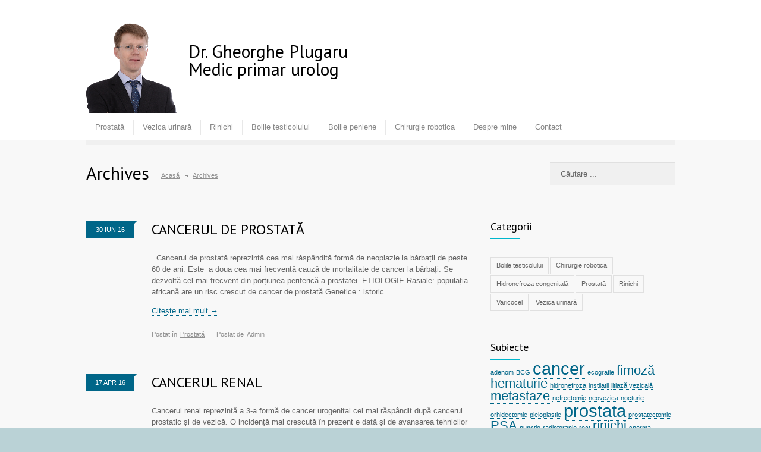

--- FILE ---
content_type: text/html; charset=UTF-8
request_url: http://drplugarugheorghe.ro/tag/metastaze/
body_size: 49216
content:
<!DOCTYPE html>
<html lang="ro-RO">
		<head>
		<meta name="google-site-verification" content="xXDHDi5BxuA9aeBNVugf5ISE9SWr2u4mQieNAbNcIY8" />
		<meta name="google-site-verification" content="xXDHDi5BxuA9aeBNVugf5ISE9SWr2u4mQieNAbNcIY8" />
		<!--meta-->
		<meta charset="UTF-8" />
		<meta name="generator" content="WordPress 4.5.32" />
		<meta name="viewport" content="width=device-width, initial-scale=1, maximum-scale=1" />
		<meta name="description" content="Medic primar urolog &#8211; chirurgie urologica laparoscopica avansata" />
		<meta name="format-detection" content="telephone=no" />
		<!--style-->
		<link rel="alternate" type="application/rss+xml" title="RSS 2.0" href="http://drplugarugheorghe.ro/feed/" />
		<link rel="pingback" href="http://drplugarugheorghe.ro/xmlrpc.php" />
					<link rel="shortcut icon" href="http://drplugarugheorghe.ro/wp-content/themes/medicenter/images/favicon.ico" />
					<title>metastaze &#8211; Dr. Gheorghe Plugaru</title>
<link rel="alternate" type="application/rss+xml" title="Dr. Gheorghe Plugaru &raquo; metastaze Fluxul pentru etichetă" href="http://drplugarugheorghe.ro/tag/metastaze/feed/" />
		<script type="text/javascript">
			window._wpemojiSettings = {"baseUrl":"https:\/\/s.w.org\/images\/core\/emoji\/72x72\/","ext":".png","source":{"concatemoji":"http:\/\/drplugarugheorghe.ro\/wp-includes\/js\/wp-emoji-release.min.js?ver=4.5.32"}};
			!function(e,o,t){var a,n,r;function i(e){var t=o.createElement("script");t.src=e,t.type="text/javascript",o.getElementsByTagName("head")[0].appendChild(t)}for(r=Array("simple","flag","unicode8","diversity"),t.supports={everything:!0,everythingExceptFlag:!0},n=0;n<r.length;n++)t.supports[r[n]]=function(e){var t,a,n=o.createElement("canvas"),r=n.getContext&&n.getContext("2d"),i=String.fromCharCode;if(!r||!r.fillText)return!1;switch(r.textBaseline="top",r.font="600 32px Arial",e){case"flag":return r.fillText(i(55356,56806,55356,56826),0,0),3e3<n.toDataURL().length;case"diversity":return r.fillText(i(55356,57221),0,0),a=(t=r.getImageData(16,16,1,1).data)[0]+","+t[1]+","+t[2]+","+t[3],r.fillText(i(55356,57221,55356,57343),0,0),a!=(t=r.getImageData(16,16,1,1).data)[0]+","+t[1]+","+t[2]+","+t[3];case"simple":return r.fillText(i(55357,56835),0,0),0!==r.getImageData(16,16,1,1).data[0];case"unicode8":return r.fillText(i(55356,57135),0,0),0!==r.getImageData(16,16,1,1).data[0]}return!1}(r[n]),t.supports.everything=t.supports.everything&&t.supports[r[n]],"flag"!==r[n]&&(t.supports.everythingExceptFlag=t.supports.everythingExceptFlag&&t.supports[r[n]]);t.supports.everythingExceptFlag=t.supports.everythingExceptFlag&&!t.supports.flag,t.DOMReady=!1,t.readyCallback=function(){t.DOMReady=!0},t.supports.everything||(a=function(){t.readyCallback()},o.addEventListener?(o.addEventListener("DOMContentLoaded",a,!1),e.addEventListener("load",a,!1)):(e.attachEvent("onload",a),o.attachEvent("onreadystatechange",function(){"complete"===o.readyState&&t.readyCallback()})),(a=t.source||{}).concatemoji?i(a.concatemoji):a.wpemoji&&a.twemoji&&(i(a.twemoji),i(a.wpemoji)))}(window,document,window._wpemojiSettings);
		</script>
		<style type="text/css">
img.wp-smiley,
img.emoji {
	display: inline !important;
	border: none !important;
	box-shadow: none !important;
	height: 1em !important;
	width: 1em !important;
	margin: 0 .07em !important;
	vertical-align: -0.1em !important;
	background: none !important;
	padding: 0 !important;
}
</style>
<link rel='stylesheet' id='google-font-droid-sans-css'  href='//fonts.googleapis.com/css?family=PT+Sans&#038;ver=4.5.32' type='text/css' media='all' />
<link rel='stylesheet' id='google-font-droid-serif-css'  href='//fonts.googleapis.com/css?family=Volkhov%3A400italic&#038;ver=4.5.32' type='text/css' media='all' />
<link rel='stylesheet' id='reset-css'  href='http://drplugarugheorghe.ro/wp-content/themes/medicenter/style/reset.css?ver=4.5.32' type='text/css' media='all' />
<link rel='stylesheet' id='superfish-css'  href='http://drplugarugheorghe.ro/wp-content/themes/medicenter/style/superfish.css?ver=4.5.32' type='text/css' media='all' />
<link rel='stylesheet' id='jquery-fancybox-css'  href='http://drplugarugheorghe.ro/wp-content/themes/medicenter/style/fancybox/jquery.fancybox.css?ver=4.5.32' type='text/css' media='all' />
<link rel='stylesheet' id='jquery-qtip-css'  href='http://drplugarugheorghe.ro/wp-content/themes/medicenter/style/jquery.qtip.css?ver=4.5.32' type='text/css' media='all' />
<link rel='stylesheet' id='jquery-ui-custom-css'  href='http://drplugarugheorghe.ro/wp-content/themes/medicenter/style/jquery-ui-1.9.2.custom.css?ver=4.5.32' type='text/css' media='all' />
<link rel='stylesheet' id='animations-css'  href='http://drplugarugheorghe.ro/wp-content/themes/medicenter/style/animations.css?ver=4.5.32' type='text/css' media='all' />
<link rel='stylesheet' id='main-style-css'  href='http://drplugarugheorghe.ro/wp-content/themes/medicenter/style.css?ver=4.5.32' type='text/css' media='all' />
<link rel='stylesheet' id='responsive-css'  href='http://drplugarugheorghe.ro/wp-content/themes/medicenter/style/responsive.css?ver=4.5.32' type='text/css' media='all' />
<link rel='stylesheet' id='custom-css'  href='http://drplugarugheorghe.ro/wp-content/themes/medicenter/custom.css?ver=4.5.32' type='text/css' media='all' />
<link rel='stylesheet' id='js_composer_custom_css-css'  href='//drplugarugheorghe.ro/wp-content/uploads/js_composer/custom.css?ver=4.11.1' type='text/css' media='all' />
<script type='text/javascript' src='http://drplugarugheorghe.ro/wp-includes/js/jquery/jquery.js?ver=1.12.4'></script>
<script type='text/javascript' src='http://drplugarugheorghe.ro/wp-includes/js/jquery/jquery-migrate.min.js?ver=1.4.1'></script>
<script type='text/javascript' src='//maps.google.com/maps/api/js?sensor=false&#038;ver=4.5.32'></script>
<link rel='https://api.w.org/' href='http://drplugarugheorghe.ro/wp-json/' />
<link rel="EditURI" type="application/rsd+xml" title="RSD" href="http://drplugarugheorghe.ro/xmlrpc.php?rsd" />
<link rel="wlwmanifest" type="application/wlwmanifest+xml" href="http://drplugarugheorghe.ro/wp-includes/wlwmanifest.xml" /> 
<meta name="generator" content="WordPress 4.5.32" />
<meta name="generator" content="Powered by Visual Composer - drag and drop page builder for WordPress."/>
<!--[if lte IE 9]><link rel="stylesheet" type="text/css" href="http://drplugarugheorghe.ro/wp-content/plugins/js_composer/assets/css/vc_lte_ie9.min.css" media="screen"><![endif]--><!--[if IE  8]><link rel="stylesheet" type="text/css" href="http://drplugarugheorghe.ro/wp-content/plugins/js_composer/assets/css/vc-ie8.min.css" media="screen"><![endif]--><style type="text/css" id="custom-background-css">
body.custom-background { background-color: #bad2d6; }
</style>
<noscript><style type="text/css"> .wpb_animate_when_almost_visible { opacity: 1; }</style></noscript>		<!--custom style-->
<style type="text/css">
		a,
	.more
		{
		color: #006688;
		border-color: #006688;
	}
		a:hover,
	.post_footer_details li a:hover,
	.bread_crumb li a:hover,
	.post_footer_details li a:hover,
	#comments_list .comment_details .posted_by a:hover,
	#cancel_comment:hover
		{
		color: #006688;
		border-color: #006688;
	}
		.box_header:after
		{
				background: #00b6cc;
			}
		.footer .box_header:after
	{
				background: #00b6cc;
			}
		.footer .timeago
	{
		color: #00b6cc;
	}
		.sentence
	{
		color: #006688;
	}
		blockquote,
	blockquote p
	{
		color: #006688;
		border-color:  #006688;
	}
			.header_right a.scrolling_list_control_left:hover, 
	.header_right a.scrolling_list_control_right:hover,
	.pagination li a:hover,
	.pagination li.selected a,
	.pagination li.selected span,
	.tabs_navigation li a:hover,
	.tabs_navigation li a.selected,
	.tabs_navigation li.ui-tabs-active a,
	.categories li a:hover,
	.widget_categories li a:hover,
	.categories li.current-cat a,
	.widget_categories li.current-cat a,
	.scrolling_list li a:hover .number,
	.controls .close:hover, .controls .prev:hover, .controls .next:hover
		{
				border-color: #00b6cc;
			}
		.footer .header_right a.scrolling_list_control_left:hover, 
	.footer .header_right a.scrolling_list_control_right:hover,
	.footer .pagination li a:hover,
	.footer .pagination li.selected a,
	.footer .pagination li.selected span,
	.footer .tabs_navigation li a:hover,
	.footer .tabs_navigation li a.selected,
	.footer .tabs_navigation li.ui-tabs-active a,
	.footer .categories li a:hover,
	.footer .widget_categories li a:hover,
	.footer .scrolling_list li a:hover .number
		{
				border-color: #00b6cc;
			}
		.sf-menu li:hover a, .sf-menu li.selected a, .sf-menu li.current-menu-item a, .sf-menu li.current-menu-ancestor a
	{
				background-color: #00b6cc;
			}
	.header.layout_2 .sf-menu li:hover a, .header.layout_2 .sf-menu li.selected a, .header.layout_2 .sf-menu li.current-menu-item a, .header.layout_2 .sf-menu li.current-menu-ancestor a
	{
				border-color: #00b6cc;
			}
	.mobile-menu-switch
	{
				border-color: #00b6cc;
			}
	.mobile-menu-switch:hover
	{
				background: #00b6cc;
		border-color: #00b6cc;
			}
	.mobile-menu-switch .line
	{
				background: #00b6cc;
			}
	.mobile_menu_container nav.mobile_menu>ul li.current-menu-item>a,
	.mobile_menu_container nav.mobile_menu>ul li.current-menu-ancestor ul li.current-menu-item a,
	.mobile_menu_container nav.mobile_menu>ul li.current-menu-ancestor ul li.current-menu-parent ul li.current-menu-item a,
	.mobile_menu_container nav.mobile_menu>ul li.current-menu-ancestor a,
	.mobile_menu_container nav.mobile_menu>ul li.current-menu-ancestor ul li.current-menu-parent a,
	.mobile_menu_container nav.mobile_menu>ul li.current-menu-ancestor ul li.current-menu-parent ul li.current-menu-parent a
	{
				background: #00b6cc;
			}
		.sf-menu li ul li a:hover, .sf-menu li ul li.selected a, .sf-menu li ul li.current-menu-item a,
	.sf-menu li.submenu ul li a:hover, .sf-menu li.submenu:hover ul li.selected a, .sf-menu li.submenu:hover ul li.current-menu-item a,
	.sf-menu li.submenu:hover ul li.selected ul li a:hover,.sf-menu li.submenu:hover ul li.current-menu-item ul li a:hover, .sf-menu li.submenu:hover ul li ul li.selected a, .sf-menu li.submenu:hover ul li ul li.current-menu-item a, .sf-menu li.submenu:hover ul li.selected ul li.selected a, .sf-menu li.submenu:hover ul li.selected ul li.current-menu-item a,
	.sf-menu li.submenu:hover ul li.menu-item-type-custom a:hover, .sf-menu li ul li.menu-item-type-custom a:hover,
	.header.layout_2 .sf-menu li ul li a:hover, .header.layout_2 .sf-menu li ul li.selected a, .header.layout_2 .sf-menu li ul li.current-menu-item a,
	.header.layout_2 .sf-menu li.submenu ul li a:hover, .header.layout_2 .sf-menu li.submenu:hover ul li.selected a, .header.layout_2 .sf-menu li.submenu:hover ul li.current-menu-item a,
	.header.layout_2 .sf-menu li.submenu:hover ul li.selected ul li a:hover, .header.layout_2 .sf-menu li.submenu:hover ul li.current-menu-item ul li a:hover, .header.layout_2 .sf-menu li.submenu:hover ul li ul li.selected a, .header.layout_2 .sf-menu li.submenu:hover ul li ul li.current-menu-item a, .header.layout_2 .sf-menu li.submenu:hover ul li.selected ul li.selected a, .header.layout_2 .sf-menu li.submenu:hover ul li.selected ul li.current-menu-item a,
	.header.layout_2 .sf-menu li.submenu:hover ul li.menu-item-type-custom a:hover, .header.layout_2 .sf-menu li ul li.menu-item-type-custom a:hover
	
	/*.header.layout_2 .sf-menu li ul li a:hover, .header.layout_2 .sf-menu li ul li.selected a, .header.layout_2 .sf-menu li ul li.current-menu-item a,
	.header.layout_2 .sf-menu li.submenu:hover ul li.current-menu-item a, .header.layout_2 .sf-menu li.submenu ul li a:hover, .header.layout_2 .sf-menu li.submenu:hover ul li.selected a,
	.header.layout_2 .sf-menu li.submenu:hover ul li.current-menu-item ul li a:hover, .header.layout_2 .sf-menu li.submenu:hover ul li ul li.current-menu-item a,
	.header.layout_2 .sf-menu li.submenu:hover ul li.selected ul li.current-menu-item a, 
	.header.layout_2 .sf-menu li.submenu:hover ul li.menu-item-type-custom a:hover, .header.layout_2 .sf-menu li ul li.menu-item-type-custom a:hover,
	.header.layout_2 .sf-menu li.submenu:hover ul li.selected ul li a:hover, .header.layout_2 .sf-menu li.submenu:hover ul li ul li.selected a, .header.layout_2 .sf-menu li.submenu:hover ul li.selected ul li.selected a*/
	{
				border-bottom: 2px solid #00b6cc;
		padding-bottom: 14px;
			}
	@media screen and (max-width:1009px)
	{
		/*.sf-menu li ul li a:hover, .sf-menu li ul li.selected a, .sf-menu li ul li.current-menu-item a,
		.sf-menu li.submenu ul li a:hover, .sf-menu li.submenu:hover ul li.selected a, .sf-menu li.submenu:hover ul li.current-menu-item a,
		.sf-menu li.submenu:hover ul li.selected ul li a:hover,.sf-menu li.submenu:hover ul li.current-menu-item ul li a:hover, .sf-menu li.submenu:hover ul li ul li.selected a, .sf-menu li.submenu:hover ul li ul li.current-menu-item a, .sf-menu li.submenu:hover ul li.selected ul li.selected a, .sf-menu li.submenu:hover ul li.selected ul li.current-menu-item a,
		.sf-menu li ul li.menu-item-type-custom a:hover,*/
		/*.header.layout_2 .sf-menu li ul li a:hover, .header.layout_2 .sf-menu li ul li.selected a, .header.layout_2 .sf-menu li ul li.current-menu-item a,
		.header.layout_2 .sf-menu li.submenu ul li a:hover, .header.layout_2 .sf-menu li.submenu:hover ul li.selected a, .header.layout_2 .sf-menu li.submenu:hover ul li.current-menu-item a,
		.header.layout_2 .sf-menu li.submenu:hover ul li.selected ul li a:hover, .header.layout_2 .sf-menu li.submenu:hover ul li.current-menu-item ul li a:hover, .header.layout_2 .sf-menu li.submenu:hover ul li ul li.selected a, .header.layout_2 .sf-menu li.submenu:hover ul li ul li.current-menu-item a, .header.layout_2 .sf-menu li.submenu:hover ul li.selected ul li.selected a, .header.layout_2 .sf-menu li.submenu:hover ul li.selected ul li.current-menu-item a,
		.header.layout_2 .sf-menu li ul li.menu-item-type-custom a:hover,*/
		.sf-menu li ul li a:hover, .sf-menu li ul li.selected a, .sf-menu li ul li.current-menu-item a,
		.sf-menu li.submenu:hover ul li.current-menu-item a, .sf-menu li.submenu ul li a:hover, .sf-menu li.submenu:hover ul li.selected a,
		.sf-menu li.submenu:hover ul li.current-menu-item ul li a:hover, .sf-menu li.submenu:hover ul li ul li.current-menu-item a,
		.sf-menu li.submenu:hover ul li.selected ul li.current-menu-item a, .sf-menu li ul li.menu-item-type-custom a,
		.sf-menu li.submenu:hover ul li.menu-item-type-custom a:hover, .sf-menu li ul li.menu-item-type-custom a:hover,
		.sf-menu li.submenu:hover ul li.selected ul li a:hover, .sf-menu li.submenu:hover ul li ul li.selected a, .sf-menu li.submenu:hover ul li.selected ul li.selected a,
		.sf-menu li.submenu:hover ul li ul li.current-menu-item a:hover,
		.header.layout_2 .sf-menu li ul li a:hover, .header.layout_2 .sf-menu li ul li.selected a, .header.layout_2 .sf-menu li ul li.current-menu-item a,
		.header.layout_2 .sf-menu li.submenu:hover ul li.current-menu-item a, .header.layout_2 .sf-menu li.submenu ul li a:hover, .header.layout_2 .sf-menu li.submenu:hover ul li.selected a,
		.header.layout_2 .sf-menu li.submenu:hover ul li.current-menu-item ul li a:hover, .header.layout_2 .sf-menu li.submenu:hover ul li ul li.current-menu-item a,
		.header.layout_2 .sf-menu li.submenu:hover ul li.selected ul li.current-menu-item a, .header.layout_2 .sf-menu li ul li.menu-item-type-custom a,
		.header.layout_2 .sf-menu li.submenu:hover ul li.menu-item-type-custom a:hover, .header.layout_2 .sf-menu li ul li.menu-item-type-custom a:hover,
		.header.layout_2 .sf-menu li.submenu:hover ul li.selected ul li a:hover, .header.layout_2 .sf-menu li.submenu:hover ul li ul li.selected a, .header.layout_2 .sf-menu li.submenu:hover ul li.selected ul li.selected a,
		.header.layout_2 .sf-menu li.submenu:hover ul li ul li.current-menu-item a:hover
		{
						padding-bottom: 11px;
					}
	}
	.sf-menu li.submenu:hover ul li.menu-item-type-custom a,
	.sf-menu li.submenu:hover ul li.selected ul li a,
	.sf-menu li.submenu:hover ul li.current-menu-item ul li a,
	.sf-menu li ul li.menu-item-type-custom a,
	.header.layout_2 .sf-menu li.submenu:hover ul li.menu-item-type-custom a,
	.header.layout_2 .sf-menu li.submenu:hover ul li.selected ul li a,
	.header.layout_2 .sf-menu li.submenu:hover ul li.current-menu-item ul li a,
	.header.layout_2 .sf-menu li ul li.menu-item-type-custom a
	/*.header.layout_2 .sf-menu li.submenu:hover ul li.menu-item-type-custom a, 
	.header.layout_2 .sf-menu li.submenu:hover ul li.selected ul li a,
	.header.layout_2 .sf-menu li ul li.menu-item-type-custom a*/
	{
		color: #888;
				border-bottom: 1px solid #E8E8E8;
		padding-bottom: 15px;
			}
	@media screen and (max-width:1009px)
	{
		/*.header.layout_2 .sf-menu li.submenu:hover ul li.menu-item-type-custom a, 
		.header.layout_2 .sf-menu li.submenu:hover ul li.selected ul li a,
		.header.layout_2 .sf-menu li ul li.menu-item-type-custom a*/
		.sf-menu li.submenu:hover ul li.menu-item-type-custom a,
		.sf-menu li.submenu:hover ul li.selected ul li a,
		.sf-menu li.submenu:hover ul li.current-menu-item ul li a,
		.sf-menu li ul li.menu-item-type-custom a,
		.header.layout_2 .sf-menu li.submenu:hover ul li.menu-item-type-custom a,
		.header.layout_2 .sf-menu li.submenu:hover ul li.selected ul li a,
		.header.layout_2 .sf-menu li.submenu:hover ul li.current-menu-item ul li a,
		.header.layout_2 .sf-menu li ul li.menu-item-type-custom a
		{
						border-bottom: 1px solid #E8E8E8;
			padding-bottom: 12px;
					}
	}
		.tabs_box_navigation.sf-menu .tabs_box_navigation_selected
	{
		background-color: #006688;
	}
		.tabs_box_navigation.sf-menu .tabs_box_navigation_selected:hover
	{
		background-color: #00b6cc;
	}
		.tabs_box_navigation.sf-menu li:hover ul, .tabs_box_navigation.sf-menu li.sfHover ul
	{
		border-color: #00b6cc;
	}
		.comment_form .mc_button,
	.contact_form .mc_button
		{
				background-color: #006688;
		border-color: #006688;
					}
		.comment_form .mc_button:hover,
	.contact_form .mc_button:hover
		{
				background-color: #00b6cc !important;
		border-color: #00b6cc !important;
					}
		.search .search_input:focus,
	.woocommerce-cart table.cart td.actions .coupon .input-text#coupon_code:focus,
	.woocommerce .widget_product_search form .search-field:focus,
	.comment_form .text_input:focus,
	.comment_form textarea:focus, 
	.contact_form .text_input:focus,
	.contact_form textarea:focus
		{
				border-top: 1px solid #00b6cc;
			}
		.comment_box .date .value
		{
				background-color: #006688;
			}
		.comment_box .date .arrow_date
	{
		border-color: #006688 transparent;
	}
		.comment_box .comments_number a
	{
				background-color: #00b6cc;
			}
		.comment_box .arrow_comments
	{
		border-color: #00b6cc transparent;
	}
		.gallery_box:hover .description
	{
		background-color: #00b6cc;
	}
		.gallery_box:hover .item_details
	{
				border-bottom: 2px solid #00b6cc;
		padding-bottom: 19px;
			}
		.timetable .event
	{
				background-color: #006688;
			}
		.timetable .event.tooltip:hover,
	.timetable .event .event_container.tooltip:hover,
	.tooltip .tooltip_content
	{
				background-color: #00b6cc;
			}
		.tooltip .tooltip_arrow
	{
		border-color: #00b6cc transparent;
	}
		.timetable .hours
	{
		color: #98DEF5;
	}
		.tip
	{
		background-color: #006688;
	}
		.accordion .ui-accordion-header h3
	{
		background-image: url('http://drplugarugheorghe.ro/wp-content/themes/medicenter/images/accordion/turquoise/accordion_plus.png');
	}
	.accordion .ui-accordion-header.ui-state-hover h3
	{
		color: #006688;
	}
	.accordion .ui-accordion-header.ui-state-active
	{
		background: #006688;
		border-color: #006688;
	}
		.top_hint
	{
		background-color: #00b6cc;
	}
	</style>	</head>
	<body class="archive tag tag-metastaze tag-53 custom-background wpb-js-composer js-comp-ver-4.11.1 vc_responsive">
		<div class="site_container">
						<!-- Header -->
						<div class="header_container ">
				<div class="header clearfix layout_2">
										<div class="header_left">
						<a href="http://drplugarugheorghe.ro" title="Dr. Gheorghe Plugaru">
														<img src="http://drplugarugheorghe.ro/wp-content/themes/medicenter/images/logo/DrPlugaru_LOGO1.png" alt="logo" />
																					<span class="logo"><br> Dr. Gheorghe Plugaru <br> Medic primar urolog</span>
													</a>
											</div>
									</div>
			</div>
						<div class="header_separator"></div>			
			<div class="header_container ">
				<div class="header clearfix padding_top_0 layout_2">
				<div class="menu-categorii_menu-container"><ul id="menu-categorii_menu" class="sf-menu header_right"><li id="menu-item-3313" class="menu-item menu-item-type-taxonomy menu-item-object-category menu-item-3313"><a href="http://drplugarugheorghe.ro/category/prostata/">Prostată</a></li><li class='menu_separator'></li>
<li id="menu-item-3314" class="menu-item menu-item-type-taxonomy menu-item-object-category menu-item-3314"><a href="http://drplugarugheorghe.ro/category/vezica-urinara/">Vezica urinară</a></li><li class='menu_separator'></li>
<li id="menu-item-3315" class="menu-item menu-item-type-taxonomy menu-item-object-category menu-item-has-children menu-item-3315"><a href="http://drplugarugheorghe.ro/category/rinichi/">Rinichi</a>
<ul class="sub-menu">
	<li id="menu-item-3316" class="menu-item menu-item-type-taxonomy menu-item-object-category menu-item-3316"><a href="http://drplugarugheorghe.ro/category/hidronefroza-congenitala/">Hidronefroza congenitală</a></ul>
</li><li class='menu_separator'></li>
<li id="menu-item-3317" class="menu-item menu-item-type-taxonomy menu-item-object-category menu-item-has-children menu-item-3317"><a href="http://drplugarugheorghe.ro/category/bolile-testicolului/">Bolile testicolului</a>
<ul class="sub-menu">
	<li id="menu-item-3318" class="menu-item menu-item-type-taxonomy menu-item-object-category menu-item-3318"><a href="http://drplugarugheorghe.ro/category/varicocel/">Varicocel</a></ul>
</li><li class='menu_separator'></li>
<li id="menu-item-3319" class="menu-item menu-item-type-taxonomy menu-item-object-category menu-item-has-children menu-item-3319"><a href="http://drplugarugheorghe.ro/category/bolile-peniene/">Bolile peniene</a>
<ul class="sub-menu">
	<li id="menu-item-3320" class="menu-item menu-item-type-taxonomy menu-item-object-category menu-item-3320"><a href="http://drplugarugheorghe.ro/category/fimoza/">Fimoza</a></ul>
</li><li class='menu_separator'></li>
<li id="menu-item-3444" class="menu-item menu-item-type-taxonomy menu-item-object-category menu-item-3444"><a href="http://drplugarugheorghe.ro/category/articole-chirurgie-robotica/">Chirurgie robotica</a></li><li class='menu_separator'></li>
<li id="menu-item-3322" class="menu-item menu-item-type-post_type menu-item-object-page menu-item-3322"><a href="http://drplugarugheorghe.ro/">Despre mine</a></li><li class='menu_separator'></li>
<li id="menu-item-3323" class="menu-item menu-item-type-post_type menu-item-object-page menu-item-3323"><a href="http://drplugarugheorghe.ro/contact/">Contact</a></li><li class='menu_separator'></li>
</ul></div>						<div class="mobile_menu_container clearfix">
							<a href="#" class="mobile-menu-switch">
								<span class="line"></span>
								<span class="line"></span>
								<span class="line"></span>
							</a>
							<div class="mobile-menu-divider"></div>
							<nav class="mobile_menu collapsible-mobile-submenus"><ul id="menu-categorii_menu-1" class="menu"><li class="menu-item menu-item-type-taxonomy menu-item-object-category menu-item-3313"><a href="http://drplugarugheorghe.ro/category/prostata/">Prostată</a></li>
<li class="menu-item menu-item-type-taxonomy menu-item-object-category menu-item-3314"><a href="http://drplugarugheorghe.ro/category/vezica-urinara/">Vezica urinară</a></li>
<li class="menu-item menu-item-type-taxonomy menu-item-object-category menu-item-has-children menu-item-3315"><a href="http://drplugarugheorghe.ro/category/rinichi/">Rinichi</a><a href="#" class="template-arrow-menu"></a>
<ul class="sub-menu">
	<li class="menu-item menu-item-type-taxonomy menu-item-object-category menu-item-3316"><a href="http://drplugarugheorghe.ro/category/hidronefroza-congenitala/">Hidronefroza congenitală</a></li>
</ul>
</li>
<li class="menu-item menu-item-type-taxonomy menu-item-object-category menu-item-has-children menu-item-3317"><a href="http://drplugarugheorghe.ro/category/bolile-testicolului/">Bolile testicolului</a><a href="#" class="template-arrow-menu"></a>
<ul class="sub-menu">
	<li class="menu-item menu-item-type-taxonomy menu-item-object-category menu-item-3318"><a href="http://drplugarugheorghe.ro/category/varicocel/">Varicocel</a></li>
</ul>
</li>
<li class="menu-item menu-item-type-taxonomy menu-item-object-category menu-item-has-children menu-item-3319"><a href="http://drplugarugheorghe.ro/category/bolile-peniene/">Bolile peniene</a><a href="#" class="template-arrow-menu"></a>
<ul class="sub-menu">
	<li class="menu-item menu-item-type-taxonomy menu-item-object-category menu-item-3320"><a href="http://drplugarugheorghe.ro/category/fimoza/">Fimoza</a></li>
</ul>
</li>
<li class="menu-item menu-item-type-taxonomy menu-item-object-category menu-item-3444"><a href="http://drplugarugheorghe.ro/category/articole-chirurgie-robotica/">Chirurgie robotica</a></li>
<li class="menu-item menu-item-type-post_type menu-item-object-page menu-item-3322"><a href="http://drplugarugheorghe.ro/">Despre mine</a></li>
<li class="menu-item menu-item-type-post_type menu-item-object-page menu-item-3323"><a href="http://drplugarugheorghe.ro/contact/">Contact</a></li>
</ul></nav>						</div>
										</div>
			</div>
					<!-- /Header --><div class="theme_page relative">
	<div class="page_layout page_margin_top clearfix">
		<div class="page_header clearfix">
			<div class="page_header_left">
								<h1 class="page_title">Archives</h1>
				<ul class="bread_crumb">
					<li>
						<a href="http://drplugarugheorghe.ro" title="Acasă">
							Acasă						</a>
					</li>
					<li class="separator icon_small_arrow right_gray">
						&nbsp;
					</li>
					<li>
						Archives					</li>
				</ul>
			</div>
						<div class="page_header_right">
				<form class="search" action="http://drplugarugheorghe.ro">
	<input name="s" class="search_input" type="text" value="Căutare ..." placeholder="Căutare ..." />
</form>			</div>
		</div>
		<div class="clearfix">
			<div class="vc_row wpb_row vc_row-fluid"><div class="wpb_column vc_column_container vc_col-sm-8"><div class="wpb_wrapper"><ul class="blog clearfix"><li class=" post post-3387 type-post status-publish format-standard hentry category-prostata tag-cancer tag-metastaze tag-prostata tag-prostatectomie tag-psa tag-radioterapie"><ul class="comment_box clearfix"><li class="date clearfix animated_element animation-slideRight">
								<div class="value">30 IUN 16</div>
								<div class="arrow_date"></div>
							</li></ul><div class="post_content"><h2><a href="http://drplugarugheorghe.ro/cancer-prostata/" title="CANCERUL DE PROSTATĂ">CANCERUL DE PROSTATĂ</a></h2><p>&nbsp; Cancerul de prostată reprezintă cea mai răspândită formă de neoplazie la bărbații de peste 60 de ani. Este  a doua cea mai frecventă cauză de mortalitate de cancer la bărbați. Se dezvoltă cel mai frecvent din porțiunea periferică a prostatei. ETIOLOGIE Rasiale: populația africană are un risc crescut de cancer de prostată Genetice : istoric</p>
<a title="Citește mai mult" href="http://drplugarugheorghe.ro/cancer-prostata/" class="more">Citește mai mult &rarr;</a>		<div class="post_footer clearfix"><ul class="post_footer_details"><li>Postat în</li><li>
											<a href="http://drplugarugheorghe.ro/category/prostata/" title="View all posts filed under Prostată">Prostată</a>
										</li>			</ul><ul class="post_footer_details">
									<li>Postat de</li>
									<li>
										Admin
									</li>
								</ul></div></div></li><li class=" post post-3115 type-post status-publish format-standard hentry category-rinichi tag-metastaze tag-nefrectomie tag-rinichi"><ul class="comment_box clearfix"><li class="date clearfix animated_element animation-slideRight">
								<div class="value">17 APR 16</div>
								<div class="arrow_date"></div>
							</li></ul><div class="post_content"><h2><a href="http://drplugarugheorghe.ro/cancer-renal/" title="CANCERUL  RENAL">CANCERUL  RENAL</a></h2><p>Cancerul renal reprezintă a 3-a formă de cancer urogenital cel mai răspândit după cancerul prostatic și de vezică. O incidență mai crescută în prezent e dată și de avansarea tehnicilor imagistice de diagnostic. Nu există o cauză etiologică bine definită însa expunerea la factori toxici ca fumatul, metale grele, crește incidența cancerului renal. Deasemenea obezitatea</p>
<a title="Citește mai mult" href="http://drplugarugheorghe.ro/cancer-renal/" class="more">Citește mai mult &rarr;</a>		<div class="post_footer clearfix"><ul class="post_footer_details"><li>Postat în</li><li>
											<a href="http://drplugarugheorghe.ro/category/rinichi/" title="View all posts filed under Rinichi">Rinichi</a>
										</li>			</ul><ul class="post_footer_details">
									<li>Postat de</li>
									<li>
										Admin
									</li>
								</ul></div></div></li></ul></div></div><div class="wpb_column vc_column_container vc_col-sm-4"><div class="wpb_wrapper">
	<div class="wpb_widgetised_column wpb_content_element clearfix page_margin_top">
		<div class="wpb_wrapper">
			
			<div id='categories-3' class='widget widget_categories sidebar_box'><h3 class='box_header animation-slide'>Categorii</h3>		<ul>
	<li class="cat-item cat-item-31"><a href="http://drplugarugheorghe.ro/category/bolile-testicolului/" >Bolile testicolului</a>
</li>
	<li class="cat-item cat-item-76"><a href="http://drplugarugheorghe.ro/category/articole-chirurgie-robotica/" >Chirurgie robotica</a>
</li>
	<li class="cat-item cat-item-30"><a href="http://drplugarugheorghe.ro/category/hidronefroza-congenitala/" >Hidronefroza congenitală</a>
</li>
	<li class="cat-item cat-item-27"><a href="http://drplugarugheorghe.ro/category/prostata/" >Prostată</a>
</li>
	<li class="cat-item cat-item-29"><a href="http://drplugarugheorghe.ro/category/rinichi/" >Rinichi</a>
</li>
	<li class="cat-item cat-item-32"><a href="http://drplugarugheorghe.ro/category/varicocel/" >Varicocel</a>
</li>
	<li class="cat-item cat-item-28"><a href="http://drplugarugheorghe.ro/category/vezica-urinara/" >Vezica urinară</a>
</li>
		</ul>
</div><div id='tag_cloud-2' class='widget widget_tag_cloud sidebar_box'><h3 class='box_header animation-slide'>Subiecte</h3><div class="tagcloud"><a href='http://drplugarugheorghe.ro/tag/adenom/' class='tag-link-55 tag-link-position-1' title='1 subiect' style='font-size: 8pt;'>adenom</a>
<a href='http://drplugarugheorghe.ro/tag/bcg/' class='tag-link-73 tag-link-position-2' title='1 subiect' style='font-size: 8pt;'>BCG</a>
<a href='http://drplugarugheorghe.ro/tag/cancer/' class='tag-link-60 tag-link-position-3' title='3 subiecte' style='font-size: 22pt;'>cancer</a>
<a href='http://drplugarugheorghe.ro/tag/ecografie/' class='tag-link-66 tag-link-position-4' title='1 subiect' style='font-size: 8pt;'>ecografie</a>
<a href='http://drplugarugheorghe.ro/tag/fimoza/' class='tag-link-48 tag-link-position-5' title='2 subiecte' style='font-size: 16.4pt;'>fimoză</a>
<a href='http://drplugarugheorghe.ro/tag/hematurie/' class='tag-link-57 tag-link-position-6' title='2 subiecte' style='font-size: 16.4pt;'>hematurie</a>
<a href='http://drplugarugheorghe.ro/tag/hidronefroza/' class='tag-link-70 tag-link-position-7' title='1 subiect' style='font-size: 8pt;'>hidronefroza</a>
<a href='http://drplugarugheorghe.ro/tag/instilatii/' class='tag-link-74 tag-link-position-8' title='1 subiect' style='font-size: 8pt;'>instilatii</a>
<a href='http://drplugarugheorghe.ro/tag/litiaza-vezicala/' class='tag-link-39 tag-link-position-9' title='1 subiect' style='font-size: 8pt;'>litiază vezicală</a>
<a href='http://drplugarugheorghe.ro/tag/metastaze/' class='tag-link-53 tag-link-position-10' title='2 subiecte' style='font-size: 16.4pt;'>metastaze</a>
<a href='http://drplugarugheorghe.ro/tag/nefrectomie/' class='tag-link-52 tag-link-position-11' title='1 subiect' style='font-size: 8pt;'>nefrectomie</a>
<a href='http://drplugarugheorghe.ro/tag/neovezica/' class='tag-link-75 tag-link-position-12' title='1 subiect' style='font-size: 8pt;'>neovezica</a>
<a href='http://drplugarugheorghe.ro/tag/nocturie/' class='tag-link-58 tag-link-position-13' title='1 subiect' style='font-size: 8pt;'>nocturie</a>
<a href='http://drplugarugheorghe.ro/tag/orhidectomie/' class='tag-link-64 tag-link-position-14' title='1 subiect' style='font-size: 8pt;'>orhidectomie</a>
<a href='http://drplugarugheorghe.ro/tag/pieloplastie/' class='tag-link-69 tag-link-position-15' title='1 subiect' style='font-size: 8pt;'>pieloplastie</a>
<a href='http://drplugarugheorghe.ro/tag/prostata/' class='tag-link-54 tag-link-position-16' title='3 subiecte' style='font-size: 22pt;'>prostata</a>
<a href='http://drplugarugheorghe.ro/tag/prostatectomie/' class='tag-link-62 tag-link-position-17' title='1 subiect' style='font-size: 8pt;'>prostatectomie</a>
<a href='http://drplugarugheorghe.ro/tag/psa/' class='tag-link-56 tag-link-position-18' title='2 subiecte' style='font-size: 16.4pt;'>PSA</a>
<a href='http://drplugarugheorghe.ro/tag/punctie/' class='tag-link-67 tag-link-position-19' title='1 subiect' style='font-size: 8pt;'>punctie</a>
<a href='http://drplugarugheorghe.ro/tag/radioterapie/' class='tag-link-61 tag-link-position-20' title='1 subiect' style='font-size: 8pt;'>radioterapie</a>
<a href='http://drplugarugheorghe.ro/tag/rect/' class='tag-link-65 tag-link-position-21' title='1 subiect' style='font-size: 8pt;'>rect</a>
<a href='http://drplugarugheorghe.ro/tag/rinichi/' class='tag-link-50 tag-link-position-22' title='2 subiecte' style='font-size: 16.4pt;'>rinichi</a>
<a href='http://drplugarugheorghe.ro/tag/sperma/' class='tag-link-71 tag-link-position-23' title='1 subiect' style='font-size: 8pt;'>sperma</a>
<a href='http://drplugarugheorghe.ro/tag/testicul/' class='tag-link-63 tag-link-position-24' title='2 subiecte' style='font-size: 16.4pt;'>testicul</a>
<a href='http://drplugarugheorghe.ro/tag/turp/' class='tag-link-59 tag-link-position-25' title='1 subiect' style='font-size: 8pt;'>TURP</a>
<a href='http://drplugarugheorghe.ro/tag/ureter/' class='tag-link-51 tag-link-position-26' title='1 subiect' style='font-size: 8pt;'>ureter</a>
<a href='http://drplugarugheorghe.ro/tag/urografie/' class='tag-link-68 tag-link-position-27' title='1 subiect' style='font-size: 8pt;'>urografie</a>
<a href='http://drplugarugheorghe.ro/tag/varicocel/' class='tag-link-45 tag-link-position-28' title='1 subiect' style='font-size: 8pt;'>varicocel</a>
<a href='http://drplugarugheorghe.ro/tag/vezica/' class='tag-link-72 tag-link-position-29' title='1 subiect' style='font-size: 8pt;'>vezica</a></div>
</div>
		</div>
	</div>
<h3 class="box_header animation-slide page_margin_top_section">Galerie foto</h3><ul class="photostream clearfix"><li class="gallery_box"><img width="96" height="96" src="http://drplugarugheorghe.ro/wp-content/uploads/2013/04/Consola-robot-chirurg-96x96.jpg" class="attachment-medicenter-small-thumb size-medicenter-small-thumb" alt="" srcset="http://drplugarugheorghe.ro/wp-content/uploads/2013/04/Consola-robot-chirurg-96x96.jpg 96w, http://drplugarugheorghe.ro/wp-content/uploads/2013/04/Consola-robot-chirurg-150x150.jpg 150w, http://drplugarugheorghe.ro/wp-content/uploads/2013/04/Consola-robot-chirurg-300x300.jpg 300w, http://drplugarugheorghe.ro/wp-content/uploads/2013/04/Consola-robot-chirurg-768x768.jpg 768w, http://drplugarugheorghe.ro/wp-content/uploads/2013/04/Consola-robot-chirurg-1024x1024.jpg 1024w" sizes="(max-width: 96px) 100vw, 96px" /><ul class="controls">
				<li>
					<a href="" rel="photostream2" class="fancybox open_lightbox" style="background-image: url('http://drplugarugheorghe.ro/wp-content/themes/medicenter/images/icons_media/turquoise_light/image.png')"></a>
				</li>
			</ul>
		</li><li class="gallery_box"><img width="96" height="96" src="http://drplugarugheorghe.ro/wp-content/uploads/2013/04/Chirurgie-robotica-96x96.jpg" class="attachment-medicenter-small-thumb size-medicenter-small-thumb" alt="" srcset="http://drplugarugheorghe.ro/wp-content/uploads/2013/04/Chirurgie-robotica-96x96.jpg 96w, http://drplugarugheorghe.ro/wp-content/uploads/2013/04/Chirurgie-robotica-150x150.jpg 150w" sizes="(max-width: 96px) 100vw, 96px" /><ul class="controls">
				<li>
					<a href="" rel="photostream2" class="fancybox open_lightbox" style="background-image: url('http://drplugarugheorghe.ro/wp-content/themes/medicenter/images/icons_media/turquoise_light/image.png')"></a>
				</li>
			</ul>
		</li><li class="gallery_box"><img width="96" height="96" src="http://drplugarugheorghe.ro/wp-content/uploads/2013/04/20211109_133353-mic-96x96.jpg" class="attachment-medicenter-small-thumb size-medicenter-small-thumb" alt="" srcset="http://drplugarugheorghe.ro/wp-content/uploads/2013/04/20211109_133353-mic-96x96.jpg 96w, http://drplugarugheorghe.ro/wp-content/uploads/2013/04/20211109_133353-mic-150x150.jpg 150w" sizes="(max-width: 96px) 100vw, 96px" /><ul class="controls">
				<li>
					<a href="http://drplugarugheorghe.ro/wp-content/uploads/2013/04/20211109_133353-mic.jpg" rel="photostream2" class="fancybox open_lightbox" style="background-image: url('http://drplugarugheorghe.ro/wp-content/themes/medicenter/images/icons_media/turquoise_light/image.png')"></a>
				</li>
			</ul>
		</li><li class="gallery_box"><img width="96" height="96" src="http://drplugarugheorghe.ro/wp-content/uploads/2013/04/Operatie-in-desfasurare-96x96.jpg" class="attachment-medicenter-small-thumb size-medicenter-small-thumb" alt="" srcset="http://drplugarugheorghe.ro/wp-content/uploads/2013/04/Operatie-in-desfasurare-96x96.jpg 96w, http://drplugarugheorghe.ro/wp-content/uploads/2013/04/Operatie-in-desfasurare-150x150.jpg 150w" sizes="(max-width: 96px) 100vw, 96px" /><ul class="controls">
				<li>
					<a href="" rel="photostream2" class="fancybox open_lightbox" style="background-image: url('http://drplugarugheorghe.ro/wp-content/themes/medicenter/images/icons_media/turquoise_light/image.png')"></a>
				</li>
			</ul>
		</li><li class="gallery_box"><img width="96" height="96" src="http://drplugarugheorghe.ro/wp-content/uploads/2013/04/20201112_150955smal-96x96.jpg" class="attachment-medicenter-small-thumb size-medicenter-small-thumb" alt="" srcset="http://drplugarugheorghe.ro/wp-content/uploads/2013/04/20201112_150955smal-96x96.jpg 96w, http://drplugarugheorghe.ro/wp-content/uploads/2013/04/20201112_150955smal-150x150.jpg 150w" sizes="(max-width: 96px) 100vw, 96px" /><ul class="controls">
				<li>
					<a href="http://drplugarugheorghe.ro/wp-content/uploads/2013/04/20201112_150955smal.jpg" rel="photostream2" class="fancybox open_lightbox" style="background-image: url('http://drplugarugheorghe.ro/wp-content/themes/medicenter/images/icons_media/turquoise_light/image.png')"></a>
				</li>
			</ul>
		</li></ul>
	<div class="wpb_widgetised_column wpb_content_element clearfix page_margin_top_section">
		<div class="wpb_wrapper">
			
			<div id='medicenter_scrolling_most_viewed-2' class='widget scrolling_most_viewed_widget sidebar_box'>		<div class="clearfix">
			<div class="header_left">
				<h3 class='box_header animation-slide animation-slide'>Cele mai vizualizate</h3>			</div>
			<div class="header_right">
				<a href="#" id="most_viewed_prev" class="scrolling_list_control_left icon_small_arrow left_black"></a>
				<a href="#" id="most_viewed_next" class="scrolling_list_control_right icon_small_arrow right_black"></a>
			</div>
		</div>
		<div class="scrolling_list_wrapper">
			<ul class="scrolling_list most_viewed">
								<li class="icon_small_arrow right_black">
					<a href="http://drplugarugheorghe.ro/tumorile-vezicale/" class="clearfix" title="TUMORILE  VEZICALE">
						<span class="left">
							TUMORILE  VEZICALE						</span>
						<span class="number">
							13727						</span>
					</a>
					<abbr title="2016-09-25T22:32:11+0200" class="timeago">2016-09-25T22:32:11+0200</abbr>
				</li>
								<li class="icon_small_arrow right_black">
					<a href="http://drplugarugheorghe.ro/litiaza-urinara/" class="clearfix" title="LITIAZA URINARĂ">
						<span class="left">
							LITIAZA URINARĂ						</span>
						<span class="number">
							9553						</span>
					</a>
					<abbr title="2016-04-18T00:43:30+0200" class="timeago">2016-04-18T00:43:30+0200</abbr>
				</li>
								<li class="icon_small_arrow right_black">
					<a href="http://drplugarugheorghe.ro/cancer-prostata/" class="clearfix" title="CANCERUL DE PROSTATĂ">
						<span class="left">
							CANCERUL DE PROSTATĂ						</span>
						<span class="number">
							6207						</span>
					</a>
					<abbr title="2016-06-30T17:32:05+0200" class="timeago">2016-06-30T17:32:05+0200</abbr>
				</li>
								<li class="icon_small_arrow right_black">
					<a href="http://drplugarugheorghe.ro/hidronefroza-congenitala/" class="clearfix" title="HIDRONEFROZA CONGENITALĂ">
						<span class="left">
							HIDRONEFROZA CONGENITALĂ						</span>
						<span class="number">
							5551						</span>
					</a>
					<abbr title="2016-09-25T22:23:52+0200" class="timeago">2016-09-25T22:23:52+0200</abbr>
				</li>
								<li class="icon_small_arrow right_black">
					<a href="http://drplugarugheorghe.ro/tumori-testiculare/" class="clearfix" title="TUMORILE TESTICULARE">
						<span class="left">
							TUMORILE TESTICULARE						</span>
						<span class="number">
							4858						</span>
					</a>
					<abbr title="2016-05-05T07:30:33+0200" class="timeago">2016-05-05T07:30:33+0200</abbr>
				</li>
							</ul>
		</div>
		</div><div id='archives-3' class='widget widget_archive sidebar_box'><h3 class='box_header animation-slide'>Arhivă</h3>		<ul>
			<li><a href='http://drplugarugheorghe.ro/2021/12/'>decembrie 2021</a>&nbsp;(1)</li>
	<li><a href='http://drplugarugheorghe.ro/2016/09/'>septembrie 2016</a>&nbsp;(3)</li>
	<li><a href='http://drplugarugheorghe.ro/2016/06/'>iunie 2016</a>&nbsp;(1)</li>
	<li><a href='http://drplugarugheorghe.ro/2016/05/'>mai 2016</a>&nbsp;(1)</li>
	<li><a href='http://drplugarugheorghe.ro/2016/04/'>aprilie 2016</a>&nbsp;(4)</li>
		</ul>
		</div>
		</div>
	</div>
</div></div></div>
		</div>		
	</div>
</div>
						<div class="footer_container">
				<div class="footer">
					<ul class="footer_banner_box_container clearfix">
											</ul>
					<div class="footer_box_container clearfix">
						<div id='medicenter_contact_details-5' class='widget contact_details_widget footer_box'><h3 class='box_header animation-slide'>Cabinet Urologie Dr. Plugaru Gheorghe </h3><p class="info">Program:
<br>
Marti: 15:00 - 19:00
<br>
Sambata: 10:00 - 14:00</p>		<ul class="footer_contact_info_container clearfix">
						<li class="footer_contact_info_row">
				<div class="footer_contact_info_left">
					Strada Ghita Padureanu nr 5				</div>
				<div class="footer_contact_info_right">
					+40-783054960				</div>
			</li>
						<li class="footer_contact_info_row">
				<div class="footer_contact_info_left">
					Sector 2				</div>
				<div class="footer_contact_info_right">
					+40-723287368				</div>
			</li>
						<li class="footer_contact_info_row">
				<div class="footer_contact_info_left">
					Bucuresti				</div>
				<div class="footer_contact_info_right">
					<a title="Send Email" href="mailto:gplugaru@yahoo.com">gplugaru@yahoo.com</a>				</div>
			</li>
					</ul>
		</div><div id='medicenter_contact_details-3' class='widget contact_details_widget footer_box'><h3 class='box_header animation-slide'>Spitalul clinic de urgență Floreasca</h3><p class="info"><br> 
    
<br> 
  </p>		<ul class="footer_contact_info_container clearfix">
						<li class="footer_contact_info_row">
				<div class="footer_contact_info_left">
					Calea Floreasca 8				</div>
				<div class="footer_contact_info_right">
									</div>
			</li>
						<li class="footer_contact_info_row">
				<div class="footer_contact_info_left">
					Sector 1, Bucuresti				</div>
				<div class="footer_contact_info_right">
									</div>
			</li>
					</ul>
				<ul class="social_icons clearfix">
						<li><a href="mailto:gplugaru@yahoo.com" class="social_icon" style="background-image: url('http://drplugarugheorghe.ro/wp-content/themes/medicenter/images/social_footer/turquoise/mail.png');"></a></li>
						<li><a href="https://ro.linkedin.com/in/gheorghe-plugaru-518594108" class="social_icon" style="background-image: url('http://drplugarugheorghe.ro/wp-content/themes/medicenter/images/social_footer/turquoise/linkedin.png');"></a></li>
					</ul>
		</div><div id='medicenter_contact_details-2' class='widget contact_details_widget footer_box'><h3 class='box_header animation-slide'>Euroclinic Regina Maria</h3><p class="info">Program:
<br>
Luni: 16:00 - 20:00
<br>


</p>		<ul class="footer_contact_info_container clearfix">
						<li class="footer_contact_info_row">
				<div class="footer_contact_info_left">
					Euroclinic Regina Maria				</div>
				<div class="footer_contact_info_right">
					(021) 9208				</div>
			</li>
						<li class="footer_contact_info_row">
				<div class="footer_contact_info_left">
					Calea Floreasca 14a				</div>
				<div class="footer_contact_info_right">
									</div>
			</li>
						<li class="footer_contact_info_row">
				<div class="footer_contact_info_left">
					Sector 1, Bucuresti				</div>
				<div class="footer_contact_info_right">
									</div>
			</li>
					</ul>
		</div>					</div>
										<div class="copyright_area clearfix">
												<div class="copyright_left">
							© Copyright - <a href='http://drplugarugheorghe.ro/' target='_blank'>Dr. Gheorghe Plugaru</a>						</div>
											</div>
									</div>
			</div>
		</div>
		<link rel='stylesheet' id='js_composer_front-css'  href='http://drplugarugheorghe.ro/wp-content/plugins/js_composer/assets/css/js_composer.min.css?ver=4.11.1' type='text/css' media='all' />
<script type='text/javascript' src='http://drplugarugheorghe.ro/wp-includes/js/jquery/ui/core.min.js?ver=1.11.4'></script>
<script type='text/javascript' src='http://drplugarugheorghe.ro/wp-includes/js/jquery/ui/widget.min.js?ver=1.11.4'></script>
<script type='text/javascript' src='http://drplugarugheorghe.ro/wp-includes/js/jquery/ui/accordion.min.js?ver=1.11.4'></script>
<script type='text/javascript' src='http://drplugarugheorghe.ro/wp-includes/js/jquery/ui/tabs.min.js?ver=1.11.4'></script>
<script type='text/javascript' src='http://drplugarugheorghe.ro/wp-includes/js/jquery/ui/datepicker.min.js?ver=1.11.4'></script>
<script type='text/javascript' src='http://drplugarugheorghe.ro/wp-content/themes/medicenter/js/jquery.ba-bbq.min.js?ver=4.5.32'></script>
<script type='text/javascript' src='http://drplugarugheorghe.ro/wp-content/themes/medicenter/js/jquery.history.js?ver=4.5.32'></script>
<script type='text/javascript' src='http://drplugarugheorghe.ro/wp-content/themes/medicenter/js/jquery.easing.1.3.js?ver=4.5.32'></script>
<script type='text/javascript' src='http://drplugarugheorghe.ro/wp-content/themes/medicenter/js/jquery.carouFredSel-6.2.1-packed.js?ver=4.5.32'></script>
<script type='text/javascript' src='http://drplugarugheorghe.ro/wp-content/themes/medicenter/js/jquery.sliderControl.js?ver=4.5.32'></script>
<script type='text/javascript' src='http://drplugarugheorghe.ro/wp-content/themes/medicenter/js/jquery.timeago.js?ver=4.5.32'></script>
<script type='text/javascript' src='http://drplugarugheorghe.ro/wp-content/themes/medicenter/js/jquery.hint.js?ver=4.5.32'></script>
<script type='text/javascript' src='http://drplugarugheorghe.ro/wp-content/themes/medicenter/js/jquery.isotope.min.js?ver=4.5.32'></script>
<script type='text/javascript' src='http://drplugarugheorghe.ro/wp-content/themes/medicenter/js/jquery.isotope.masonry.js?ver=4.5.32'></script>
<script type='text/javascript' src='http://drplugarugheorghe.ro/wp-content/themes/medicenter/js/jquery.fancybox-1.3.4.pack.js?ver=4.5.32'></script>
<script type='text/javascript' src='http://drplugarugheorghe.ro/wp-content/themes/medicenter/js/jquery.qtip.min.js?ver=4.5.32'></script>
<script type='text/javascript' src='http://drplugarugheorghe.ro/wp-content/themes/medicenter/js/jquery.blockUI.js?ver=4.5.32'></script>
<script type='text/javascript'>
/* <![CDATA[ */
var config = [];
config = {"ajaxurl":"http:\/\/drplugarugheorghe.ro\/wp-admin\/admin-ajax.php","themename":"medicenter","home_url":"http:\/\/drplugarugheorghe.ro","is_rtl":0};;
/* ]]> */
</script>
<script type='text/javascript' src='http://drplugarugheorghe.ro/wp-content/themes/medicenter/js/main.js?ver=4.5.32'></script>
<script type='text/javascript' src='http://drplugarugheorghe.ro/wp-includes/js/wp-embed.min.js?ver=4.5.32'></script>
<script type='text/javascript' src='http://drplugarugheorghe.ro/wp-content/plugins/js_composer/assets/js/dist/js_composer_front.min.js?ver=4.11.1'></script>
	</body>
</html>

--- FILE ---
content_type: text/css
request_url: http://drplugarugheorghe.ro/wp-content/themes/medicenter/style/animations.css?ver=4.5.32
body_size: 5187
content:
/* --- box_header animations --- */
.box_header.animation-slide:after
{
	visibility: hidden;
}
.box_header.slide:after
{
	animation-name: slide;
	-webkit-animation-name: slide;
	animation-timing-function: cubic-bezier(.75, 0, .25, 1);	
	-webkit-animation-timing-function: cubic-bezier(.75, 0, .25, 1);
	animation-duration: 0.6s;	
	-webkit-animation-duration: 0.6s;
	visibility: visible;
}
@keyframes slide 
{
	0% 
	{
		width: 0;	
	}
	100% 
	{
		width: 50px;	
	}		
}
@-webkit-keyframes slide 
{
	0% 
	{
		width: 0;
	}
	100% 
	{
		width: 50px;
	}		
}
/* --- animations --- */
.animated_element
{
	visibility: hidden;
	position: relative;
}
.comment_box .animated_element.date .arrow_date,
.comment_box.animated_element .arrow_comments
{
	visibility: hidden;
}
.fadeIn, .scale, .slideRight, .slideRight200, .slideLeft, .slideLeft50, .slideDown, .slideDown200, .slideUp,
.comment_box .fadeIn.date .arrow_date, .comment_box .scale.date .arrow_date, .comment_box .slideRight.date .arrow_date, .comment_box .slideRight200.date .arrow_date, .comment_box .slideLeft.date .arrow_date, .comment_box .slideLeft50.date .arrow_date, .comment_box .slideDown.date .arrow_date, .comment_box .slideDown200.date .arrow_date, .comment_box .slideUp.date .arrow_date,
.comment_box.fadeIn .arrow_comments, .comment_box.scale .arrow_comments, .comment_box.slideRight .arrow_comments, .comment_box.slideRight200 .arrow_comments, .comment_box.slideLeft .arrow_comments, .comment_box.slideLeft50 .arrow_comments, .comment_box.slideDown .arrow_comments, .comment_box.slideDown200 .arrow_comments, .comment_box.slideUp .arrow_comments
{
	animation-timing-function: cubic-bezier(.75, 0, .25, 1);	
	-webkit-animation-timing-function: cubic-bezier(.75, 0, .25, 1);		
	visibility: visible !important;
}
/* --- fadeIn --- */
.fadeIn
{	
	animation-name: fadeIn;
	-webkit-animation-name: fadeIn;	
}
@keyframes fadeIn 
{
	0% 
	{
		opacity: 0;
	}
	100% 
	{
		opacity: 1;
	}
}
@-webkit-keyframes fadeIn 
{
	0% 
	{
		opacity: 0;
	}
	100% 
	{
		opacity: 1;
	}
}
/* --- scale --- */
.scale
{
	animation-name: scale;
	-webkit-animation-name: scale;
}
@keyframes scale 
{
	0% 
	{
		transform: scale(0.2);	
	}
	100% 
	{
		transform: scale(1);	
	}		
}
@-webkit-keyframes scale 
{
	0% 
	{
		-webkit-transform: scale(0.2);	
	}
	100% 
	{
		-webkit-transform: scale(1);
	}		
}
/* --- slideRight --- */
.slideRight
{
	animation-name: slideRight;
	-webkit-animation-name: slideRight;	
}
@keyframes slideRight 
{
	0% 
	{
		opacity: 0;
		transform: translateX(-100%);
	}
	100% 
	{
		opacity: 1;
		transform: translateX(0%);
	}
}
@-webkit-keyframes slideRight 
{
	0% 
	{
		opacity: 0;
		-webkit-transform: translateX(-100%);
	}
	100% 
	{
		opacity: 1;
		-webkit-transform: translateX(0%);
	}
}
.slideRight200
{
	animation-name: slideRight200;
	-webkit-animation-name: slideRight200;	
}
@keyframes slideRight200 
{
	0%
	{
		opacity: 0;
		transform: translateX(-200%);
	}
	100% 
	{
		opacity: 1;
		transform: translateX(0%);
	}
}
@-webkit-keyframes slideRight200 
{
	0%
	{
		opacity: 0;
		-webkit-transform: translateX(-200%);
	}
	100% 
	{
		opacity: 1;
		-webkit-transform: translateX(0%);
	}
}
/* --- slideLeft --- */
.slideLeft
{
	animation-name: slideLeft;
	-webkit-animation-name: slideLeft;
}
@keyframes slideLeft 
{
	0% 
	{
		opacity: 0;
		transform: translateX(100%);
	}
	100% 
	{
		opacity: 1;
		transform: translateX(0%);
	}	
}
@-webkit-keyframes slideLeft 
{
	0% 
	{
		opacity: 0;
		-webkit-transform: translateX(100%);
	}
	100% 
	{
		opacity: 1;
		-webkit-transform: translateX(0%);
	}
}
/* --- slideLeft50 --- */
.slideLeft50
{
	animation-name: slideLeft50;
	-webkit-animation-name: slideLeft50;
}
@keyframes slideLeft50 
{
	0% 
	{
		opacity: 0;
		transform: translateX(50%);
	}
	100% 
	{
		opacity: 1;
		transform: translateX(0%);
	}	
}
@-webkit-keyframes slideLeft50 
{
	0% 
	{
		opacity: 0;
		-webkit-transform: translateX(50%);
	}
	100% 
	{
		opacity: 1;
		-webkit-transform: translateX(0%);
	}
}
/* --- slideDown --- */
.slideDown
{
	animation-name: slideDown;
	-webkit-animation-name: slideDown;				
}
@keyframes slideDown 
{
	0% 
	{
		opacity: 0;
		transform: translateY(-100%);
	}
	100% 
	{
		opacity: 1;
		transform: translateY(0%);
	}		
}
@-webkit-keyframes slideDown 
{
	0% 
	{
		opacity: 0;
		-webkit-transform: translateY(-100%);
	}
	100% 
	{
		opacity: 1;
		-webkit-transform: translateY(0%);
	}	
}
/* --- slideDown --- */
.slideDown200
{
	animation-name: slideDown200;
	-webkit-animation-name: slideDown200;				
}
@keyframes slideDown200
{
	0% 
	{
		opacity: 0;
		transform: translateY(-100%);
	}
	100% 
	{
		opacity: 1;
		transform: translateY(0%);
	}		
}
@-webkit-keyframes slideDown200
{
	0% 
	{
		opacity: 0;
		-webkit-transform: translateY(-100%);
	}
	100% 
	{
		opacity: 1;
		-webkit-transform: translateY(0%);
	}	
}
/* --- slideUp --- */
.slideUp
{
	animation-name: slideUp;
	-webkit-animation-name: slideUp;
}

@keyframes slideUp 
{
	0% 
	{
		opacity: 0;
		transform: translateY(100%);
	}
	100%
	{
		opacity: 1;
		transform: translateY(0%);
	}	
}

@-webkit-keyframes slideUp 
{
	0% 
	{
		opacity: 0;
		-webkit-transform: translateY(100%);
	}
	100% 
	{
		opacity: 1;
		-webkit-transform: translateY(0%);
	}	
}

--- FILE ---
content_type: text/css
request_url: http://drplugarugheorghe.ro/wp-content/uploads/js_composer/custom.css?ver=4.11.1
body_size: 145
content:
.logo{
  /* padding-top: 150px !important;*/
}
.header_separator{
    /*Marginea dintre logo si meniu*/
    padding-top : 0px !important;
}